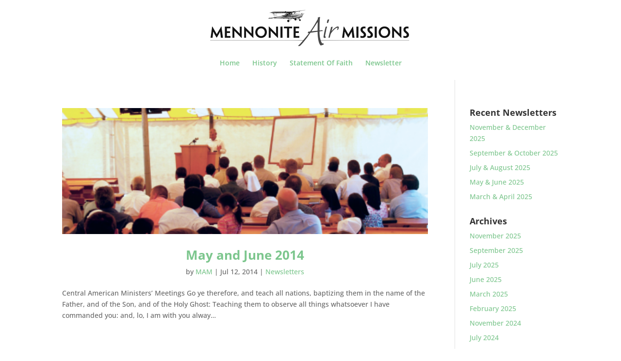

--- FILE ---
content_type: text/css
request_url: https://mennoniteairmissions.org/wp-content/themes/ChildofDivi/style.css?ver=4.27.5
body_size: -315
content:
/*
 Theme Name:     Divi Child Theme
 Theme URI:      http://www.elegantthemes.com/gallery/foxy/
 Description:    Divi Child Theme
 Author:         Elegant Themes
 Author URI:     http://www.elegantthemes.com
 Template:       Divi
 Version:        1.0.0
*/
 
@import url("../Divi/style.css");
 
/* =Theme customization starts here
------------------------------------------------------- */


#footer-info {
	float: none;
	text-align: center;

}

img:hover {
	opacity: .85;
}

.jp-carousel-titleanddesc {
	display: none!important;
}

#jp-carousel-comment-form {

	display: none!important;
}

.jp-carousel-image-meta {

	display: none!important;
}